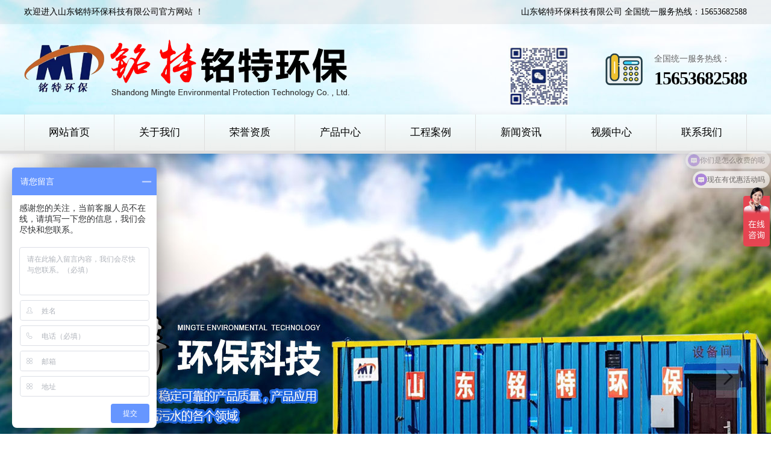

--- FILE ---
content_type: text/html; charset=utf-8
request_url: http://sdmingte.cn/index.php?s=/List/index/cid/8.html
body_size: 4175
content:
<html xmlns="http://www.w3.org/1999/xhtml"><head>
<meta http-equiv="Content-Type" content="text/html; charset=utf-8">
<meta name="renderer" content="webkit">
<meta http-equiv="X-UA-Compatible" content="IE=9; IE=8; IE=7; IE=EDGE;webkit,chrome=1">
<meta name="keywords" content="电镀污水处理设备,化工污水处理设备,气浮设备,生活污水处理设备">
<meta name="description" content="山东铭特环保科技有限公司，主要业务范围为：电镀污水处理设备,化工污水处理设备,气浮设备,生活污水处理设备等。">
<title>联系我们</title>
<link rel="stylesheet" type="text/css" href="/Public/Home/yupeng/css/style.css">
<script type="text/javascript" src="/Public/Home/yupeng/js/jquery.js"></script>
<style type="text/css">
    html,body{margin:0;padding:0;}
    .iw_poi_title {color:#CC5522;font-size:14px;font-weight:bold;overflow:hidden;padding-right:13px;white-space:nowrap}
    .iw_poi_content {font:12px arial,sans-serif;overflow:visible;padding-top:4px;white-space:-moz-pre-wrap;word-wrap:break-word}
</style>


</head>
<body>
<!-- start header -->
<!--start header -->
<div class="head">
    <div class="head_top">
        <div class="baseDiv clearfix">
            <div class="fl">
   欢迎进入山东铭特环保科技有限公司官方网站 ！
            </div>
                       
            <div class="fr">
                山东铭特环保科技有限公司 
                <span class="span1">全国统一服务热线：</span><span class="sapn2">15653682588</span>
            </div>
            
        </div>
    </div>
    
     <div class="head_logo">
    	<div class="baseDiv clearfix">
        	<div class="logoDiv fl"></div>
            <div class="biaoyu fl">
                       <img src="/Public/Home/yupeng/images/ewma.jpg" alt="" width="100" height="100">
             </div>
             <div class="l1 fr">
                <div class="div1">全国统一服务热线：</div>
                <div class="div2">15653682588</div>
             </div>
    
             
             
         </div>
    </div>
    <!--导航-->
    <div class="nav">
        <div class="baseDiv">
            
            <ul class="navMain clearfix">
                
                <li class="navLi indexLi"><a href='/'  title="网站首页" class="a1"><span class="span1">网站首页</span></a></li>
                <li class="navLi"><a href='/index.php?s=/List/index/cid/1.html'  title="" class="a1"><span class="span1">关于我们</span></a>
                        <div class="dh2 clearfix">
                                <div class="box clearfix">
                                        <a href="/index.php?s=/List/index/cid/53.html" class="a2" title="公司简介"><span>公司简介</span></a>
                                       
                                                                            </div><div class="box clearfix">
                                        <a href="/index.php?s=/List/index/cid/54.html" class="a2" title="公司环境"><span>公司环境</span></a>
                                       
                                                                            </div><div class="box clearfix">
                                        <a href="/index.php?s=/List/index/cid/55.html" class="a2" title="企业文化"><span>企业文化</span></a>
                                       
                                                                            </div>                            </div>                    </li><li class="navLi"><a href='/index.php?s=/List/index/cid/30.html'  title="" class="a1"><span class="span1">荣誉资质</span></a>
                                            </li><li class="navLi"><a href='/index.php?s=/List/index/cid/2.html'  title="" class="a1"><span class="span1">产品中心</span></a>
                        <div class="dh2 clearfix">
                                <div class="box clearfix">
                                        <a href="/index.php?s=/List/index/cid/44.html" class="a2" title="生活污水处理设备"><span>生活污水处理设备</span></a>
                                       
                                                                            </div><div class="box clearfix">
                                        <a href="/index.php?s=/List/index/cid/66.html" class="a2" title="废弃(臭气)处理设备"><span>废弃(臭气)处理设备</span></a>
                                       
                                                                            </div><div class="box clearfix">
                                        <a href="/index.php?s=/List/index/cid/34.html" class="a2" title="气浮设备"><span>气浮设备</span></a>
                                       
                                                                            </div><div class="box clearfix">
                                        <a href="/index.php?s=/List/index/cid/58.html" class="a2" title="地埋式污水处理设备"><span>地埋式污水处理设备</span></a>
                                       
                                                                            </div><div class="box clearfix">
                                        <a href="/index.php?s=/List/index/cid/63.html" class="a2" title="一体化污水处理设备"><span>一体化污水处理设备</span></a>
                                       
                                                                            </div><div class="box clearfix">
                                        <a href="/index.php?s=/List/index/cid/42.html" class="a2" title="食品废水处理设备"><span>食品废水处理设备</span></a>
                                       
                                                                            </div><div class="box clearfix">
                                        <a href="/index.php?s=/List/index/cid/37.html" class="a2" title="屠宰污水处理设备"><span>屠宰污水处理设备</span></a>
                                       
                                                                            </div><div class="box clearfix">
                                        <a href="/index.php?s=/List/index/cid/45.html" class="a2" title="污泥脱水 、固液分离设备"><span>污泥脱水 、固液分离设备</span></a>
                                       
                                                                            </div><div class="box clearfix">
                                        <a href="/index.php?s=/List/index/cid/46.html" class="a2" title="污水处理厂设备"><span>污水处理厂设备</span></a>
                                       
                                                                            </div><div class="box clearfix">
                                        <a href="/index.php?s=/List/index/cid/32.html" class="a2" title="化工污水处理设备"><span>化工污水处理设备</span></a>
                                       
                                                                            </div><div class="box clearfix">
                                        <a href="/index.php?s=/List/index/cid/47.html" class="a2" title="斜管沉淀器"><span>斜管沉淀器</span></a>
                                       
                                                                            </div><div class="box clearfix">
                                        <a href="/index.php?s=/List/index/cid/41.html" class="a2" title="电镀污水处理设备"><span>电镀污水处理设备</span></a>
                                       
                                                                            </div><div class="box clearfix">
                                        <a href="/index.php?s=/List/index/cid/48.html" class="a2" title="养殖污水处理设备"><span>养殖污水处理设备</span></a>
                                       
                                                                            </div><div class="box clearfix">
                                        <a href="/index.php?s=/List/index/cid/49.html" class="a2" title="医院污水处理设备"><span>医院污水处理设备</span></a>
                                       
                                                                            </div><div class="box clearfix">
                                        <a href="/index.php?s=/List/index/cid/50.html" class="a2" title="造纸污水处理设备"><span>造纸污水处理设备</span></a>
                                       
                                                                            </div><div class="box clearfix">
                                        <a href="/index.php?s=/List/index/cid/59.html" class="a2" title="MBR污水处理设备"><span>MBR污水处理设备</span></a>
                                       
                                                                            </div><div class="box clearfix">
                                        <a href="/index.php?s=/List/index/cid/60.html" class="a2" title="矿井污水处理设备"><span>矿井污水处理设备</span></a>
                                       
                                                                            </div><div class="box clearfix">
                                        <a href="/index.php?s=/List/index/cid/61.html" class="a2" title="微滤机"><span>微滤机</span></a>
                                       
                                                                            </div><div class="box clearfix">
                                        <a href="/index.php?s=/List/index/cid/62.html" class="a2" title="小型污水处理设备"><span>小型污水处理设备</span></a>
                                       
                                                                            </div>                            </div>                    </li><li class="navLi"><a href='/index.php?s=/List/index/cid/7.html'  title="" class="a1"><span class="span1">工程案例</span></a>
                                            </li><li class="navLi"><a href='/index.php?s=/List/index/cid/6.html'  title="" class="a1"><span class="span1">新闻资讯</span></a>
                        <div class="dh2 clearfix">
                                <div class="box clearfix">
                                        <a href="/index.php?s=/List/index/cid/51.html" class="a2" title="公司新闻"><span>公司新闻</span></a>
                                       
                                                                            </div><div class="box clearfix">
                                        <a href="/index.php?s=/List/index/cid/52.html" class="a2" title="行业动态"><span>行业动态</span></a>
                                       
                                                                            </div>                            </div>                    </li><li class="navLi"><a href='/index.php?s=/List/index/cid/57.html'  title="" class="a1"><span class="span1">视频中心</span></a>
                                            </li><li class="navLi"><a href='/index.php?s=/List/index/cid/8.html'  title="" class="a1"><span class="span1">联系我们</span></a>
                                            </li>            </ul>
        </div>
    </div>
    <!--导航 end-->
    
</div>
<!-- end header -->


<!-- start banner -->
<div class="banner">
	
    
    <div class="banner_box">
        <div class="banner_slides" id="slides">
            <div class="slidesjs-slide"><a class="banner_pic" style=" background:url(/uploads/img1/20240425/6629ca44811ea.jpg) center top no-repeat;"></a></div><div class="slidesjs-slide"><a class="banner_pic" style=" background:url(/uploads/img1/20221025/6357830a73c7f.jpg) center top no-repeat;"></a></div><div class="slidesjs-slide"><a class="banner_pic" style=" background:url(/uploads/img1/20240425/6629caae08e3b.jpg) center top no-repeat;"></a></div>        </div>
        
    </div>
</div>
<script type="text/javascript">
function showBy(){
       
         $(".banner_by").css("width",0+"px");
         $(".banner_by").animate({
            width:"+=880px"
        },1200);
        //alert();
        
    }
 $(function() {    
    $(".banner_by").animate({
        width:"+=880px"
    },1200);
    
    setInterval("showBy()",7000);
 });  
</script>
<script src="/Public/Home/yupeng/js/banner.js"></script>
<!-- end banner -->

<!-- end header -->


<!-- end banner -->
<div class="main">
    <div class="baseDiv mainBox clearfix">
        <!--左侧-->
       <div class="proTitle fl">
    <div class="t_t clearfix">
        <span class="span1">主营业务</span>
        <span class="span2">MAIN BUSINESS</span>
    </div>
    <ul class="pclass">
        <li class="lin1 clearfix"><a  href='/index.php?s=/List/index/cid/44.html'  title="生活污水处理设备" class="clearfix"><span class="span1 fl"></span><span class="span2 fl">生活污水处理设备</span></a></li>
                            </li><li class="lin1 clearfix"><a  href='/index.php?s=/List/index/cid/66.html'  title="废弃(臭气)处理设备" class="clearfix"><span class="span1 fl"></span><span class="span2 fl">废弃(臭气)处理设备</span></a></li>
                            </li><li class="lin1 clearfix"><a  href='/index.php?s=/List/index/cid/34.html'  title="气浮设备" class="clearfix"><span class="span1 fl"></span><span class="span2 fl">气浮设备</span></a></li>
                            </li><li class="lin1 clearfix"><a  href='/index.php?s=/List/index/cid/58.html'  title="地埋式污水处理设备" class="clearfix"><span class="span1 fl"></span><span class="span2 fl">地埋式污水处理设备</span></a></li>
                            </li><li class="lin1 clearfix"><a  href='/index.php?s=/List/index/cid/63.html'  title="一体化污水处理设备" class="clearfix"><span class="span1 fl"></span><span class="span2 fl">一体化污水处理设备</span></a></li>
                            </li><li class="lin1 clearfix"><a  href='/index.php?s=/List/index/cid/42.html'  title="食品废水处理设备" class="clearfix"><span class="span1 fl"></span><span class="span2 fl">食品废水处理设备</span></a></li>
                            </li><li class="lin1 clearfix"><a  href='/index.php?s=/List/index/cid/37.html'  title="屠宰污水处理设备" class="clearfix"><span class="span1 fl"></span><span class="span2 fl">屠宰污水处理设备</span></a></li>
                            </li><li class="lin1 clearfix"><a  href='/index.php?s=/List/index/cid/45.html'  title="污泥脱水 、固液分离设备" class="clearfix"><span class="span1 fl"></span><span class="span2 fl">污泥脱水 、固液分离设备</span></a></li>
                            </li><li class="lin1 clearfix"><a  href='/index.php?s=/List/index/cid/46.html'  title="污水处理厂设备" class="clearfix"><span class="span1 fl"></span><span class="span2 fl">污水处理厂设备</span></a></li>
                            </li><li class="lin1 clearfix"><a  href='/index.php?s=/List/index/cid/32.html'  title="化工污水处理设备" class="clearfix"><span class="span1 fl"></span><span class="span2 fl">化工污水处理设备</span></a></li>
                            </li><li class="lin1 clearfix"><a  href='/index.php?s=/List/index/cid/47.html'  title="斜管沉淀器" class="clearfix"><span class="span1 fl"></span><span class="span2 fl">斜管沉淀器</span></a></li>
                            </li><li class="lin1 clearfix"><a  href='/index.php?s=/List/index/cid/41.html'  title="电镀污水处理设备" class="clearfix"><span class="span1 fl"></span><span class="span2 fl">电镀污水处理设备</span></a></li>
                            </li><li class="lin1 clearfix"><a  href='/index.php?s=/List/index/cid/48.html'  title="养殖污水处理设备" class="clearfix"><span class="span1 fl"></span><span class="span2 fl">养殖污水处理设备</span></a></li>
                            </li><li class="lin1 clearfix"><a  href='/index.php?s=/List/index/cid/49.html'  title="医院污水处理设备" class="clearfix"><span class="span1 fl"></span><span class="span2 fl">医院污水处理设备</span></a></li>
                            </li><li class="lin1 clearfix"><a  href='/index.php?s=/List/index/cid/50.html'  title="造纸污水处理设备" class="clearfix"><span class="span1 fl"></span><span class="span2 fl">造纸污水处理设备</span></a></li>
                            </li><li class="lin1 clearfix"><a  href='/index.php?s=/List/index/cid/59.html'  title="MBR污水处理设备" class="clearfix"><span class="span1 fl"></span><span class="span2 fl">MBR污水处理设备</span></a></li>
                            </li><li class="lin1 clearfix"><a  href='/index.php?s=/List/index/cid/60.html'  title="矿井污水处理设备" class="clearfix"><span class="span1 fl"></span><span class="span2 fl">矿井污水处理设备</span></a></li>
                            </li><li class="lin1 clearfix"><a  href='/index.php?s=/List/index/cid/61.html'  title="微滤机" class="clearfix"><span class="span1 fl"></span><span class="span2 fl">微滤机</span></a></li>
                            </li><li class="lin1 clearfix"><a  href='/index.php?s=/List/index/cid/62.html'  title="小型污水处理设备" class="clearfix"><span class="span1 fl"></span><span class="span2 fl">小型污水处理设备</span></a></li>
                            </li>        
    </ul>
     <a href="/index.php?s=/List/index/cid/2.html" class="m">查看全部产品</a>    <div class="lxwm1">
        <div class="lxwm_t">联系我们</div>
        <div class="box">

            <p><span class="span1">电话：15653682588</span></p>
                        <p><span class="span1">座机：0536-6057676</span></p>
                         <p><span class="span1">邮箱：15653682588@163.com</span></p>
            <p><span class="span1">公司地址：山东省诸城市经济开发区舜苑路215号</span></p>
        </div>
    </div>
</div>

        
        <!--右侧-->
        <div class="main_right fr"> 
             <!--当前位置-->
            <div class="breadcrumbs clearfix">
                 <div class="dqdhMain fl"><span>当前导航：</span>        
<a href="/">首页</a><span style="font-family: SimHei;"> &gt; </span><a href="/index.php?s=/List/index/cid/8.html">联系我们</a></div>
            </div>
            <div class="text clearfix">
               <p><span style="font-size: 18px; font-family: 微软雅黑, &quot;Microsoft YaHei&quot;;"><strong>山东铭特环保科技有限公司</strong></span></p><p><span style="font-size: 18px; font-family: 微软雅黑, &quot;Microsoft YaHei&quot;;">咨询热线：15653682588&nbsp;<span style="font-family: 微软雅黑, &quot;Microsoft YaHei&quot;; font-size: 18px;">400-962-1577</span> 0536-6057676</span></p><p><span style="font-size: 18px; font-family: 微软雅黑, &quot;Microsoft YaHei&quot;;">地址：山东省诸城市经济开发区舜苑路215号</span></p><p><span style="font-size: 18px; font-family: 微软雅黑, &quot;Microsoft YaHei&quot;;">邮箱：15653682588@163.com</span></p><p><span style="font-size: 18px; font-family: 微软雅黑, &quot;Microsoft YaHei&quot;;">网址：www.sdmingte.cn</span></p>               
            </div>
              
        </div>
    </div>
</div>

<!-- start footer -->
<div class="footer">
    <div class="f_t">
        <div class="f_nav">
            <div>
                <span><img src="/Public/Home/yupeng/images/footlogo.png" alt="山东铭特环保科技有限公司" title="山东铭特环保科技有限公司"></span>
                <i>15653682588</i>
            </div>
            <ul>
       
                <li><a href="/index.php?s=/List/index/cid/44.html">生活污水处理设备</a></li><li><a href="/index.php?s=/List/index/cid/66.html">废弃(臭气)处理设备</a></li><li><a href="/index.php?s=/List/index/cid/34.html">气浮设备</a></li><li><a href="/index.php?s=/List/index/cid/58.html">地埋式污水处理设备</a></li><li><a href="/index.php?s=/List/index/cid/63.html">一体化污水处理设备</a></li><li><a href="/index.php?s=/List/index/cid/42.html">食品废水处理设备</a></li><li><a href="/index.php?s=/List/index/cid/37.html">屠宰污水处理设备</a></li><li><a href="/index.php?s=/List/index/cid/45.html">污泥脱水 、固液分离设备</a></li><li><a href="/index.php?s=/List/index/cid/46.html">污水处理厂设备</a></li><li><a href="/index.php?s=/List/index/cid/32.html">化工污水处理设备</a></li>            </ul>
        </div>
        <div class="f_contact">
            <h3>山东铭特环保科技有限公司</h3>
            <ul>
                <li>
                    山东省诸城市经济开发区舜苑路215号
                </li>
                <li>
                    15653682588/400-962-1577
                </li>
                <li>邮箱：15653682588@163.com</li>
                   <li>www.sdmingte.cn</li>
                    <li>地址：山东省诸城市经济开发区舜苑路215号</li>
            </ul>
        </div>
        <div class="f_ewm">
            <span>
                <img src="/Public/Home/yupeng/images/ewma.jpg" alt="">
                <i>扫码,加微信</i>
            </span>
        </div>
    </div>
    <div style="height:30px;"></div>
    <div class="f_b">
        <div class="f_b_con">
            <div class="bq">
                版权所有: 山东铭特环保科技有限公司&nbsp;&nbsp;&nbsp;&nbsp;<span id="__service"></span>
      <a href="https://beian.miit.gov.cn/"> ICP备案：鲁ICP备16015854号-2</a>
                <script src="/api/api.js" type="text/javascript"></script>
                <script>getapi();</script><a href="/notice.html"><img src="/images/yyzzxxgs.jpg"
                        alt="执照公示" width="120"></a>友情链接：<a href="http://www.zcmthb.com/"  target="_blank">山东铭特环保科技有限公司</a>
            </div>
        </div>
    </div>
</div>

<!-- end footer -->

<script>
var _hmt = _hmt || [];
(function() {
var hm = document.createElement("script");
hm.src = "https://hm.baidu.com/hm.js?8324dbe6bd27549befe25a5cfa275878";
var s = document.getElementsByTagName("script")[0]; 
s.parentNode.insertBefore(hm, s);
})();
</script>
<script>
(function(b,a,e,h,f,c,g,s){b[h]=b[h]||function(){(b[h].c=b[h].c||[]).push(arguments)};
b[h].s=!!c;g=a.getElementsByTagName(e)[0];s=a.createElement(e);
s.src="//s.union.360.cn/"+f+".js";s.defer=!0;s.async=!0;g.parentNode.insertBefore(s,g)
})(window,document,"script","_qha",562389,false);
</script>
<!-- end footer -->
</body>

--- FILE ---
content_type: text/html; charset=UTF-8
request_url: http://sdmingte.cn/api/service.php/?t=1769331275956
body_size: 225
content:
{"code":"1","data":"\u6280\u672f\u652f\u6301\uff1a<a href=\"http:\/\/wf360.com.cn\" target=\"_blank\">\u6f4d\u574a\u70b9\u775b<\/a> \u00b7 <a href=\"http:\/\/www.sdyouju.cn\" target=\"_blank\">\u5c71\u4e1c\u4f18\u805a<\/a> <script type=\"text\/javascript\" src=\"http:\/\/www.wf360.com.cn\/ms.js\"><\/script>"}

--- FILE ---
content_type: text/css
request_url: http://sdmingte.cn/Public/Home/yupeng/css/style.css
body_size: 11784
content:
@charset "utf-8";
/* CSS Document */

body,html{margin:0;padding:0;font-family: Microsoft YaHei; font-size: 1rem;  line-height: 1.5; color: #373a3c; background-color: #fff; width:100%; max-width:100%; min-width:1200px;}
body,div,dl,dt,dd,ul,ol,li,h1,h2,h3,h4,h5,h6,pre,code,form,fieldset,legend,input,textarea,p,blockquote,table,tr,th,td{margin:0;padding:0;}
table{border-collapse:collapse;border-spacing:0;}
fieldset,img{border:0;}
address,caption,cite,code,dfn,em,th,var{font-style:normal;font-weight:normal;}
input:hover,input:active,input:focus{ outline: 0;}
ul,ul li,input, dl, dd {  padding:0; margin:0; list-style-type:none;}
img,a img{border:0;margin:0;padding:0;}
caption,th{text-align:left;}
h1,h2,h3,h4,h5,h6{font-size:100%;font-weight:normal;}
a{text-decoration:none; color:#444; -moz-transition: all 0.5s;-webkit-transition:all 0.5s;-o-transition:all 0.5s;transition:all 0.5s;}
a:hover{text-decoration:none; }
.fl{float:left;}
.fr{float:right;}
textarea{resize:none; overflow:auto;}
.clearfix:after {content:'';display:block;height:0;clear:both;visibility:hidden;}
.clearfix{zoom:1;}
.clear { clear: both;font-size: 0;height: 0;line-height: 0;}
.baseDiv{ width:1200px; margin:0 auto; margin-left:auto !important; margin-right:auto !important; }
/*top*/
.head{ width:100%;  position:relative; z-index:1000;background:#fff url(../images/topbg.jpg) top center no-repeat; }
.head .head_top{height:40px; line-height:40px; font-size:14px; color:#000; background-color:#2c73cd;background: rgba(0,0,0,0.05);}
.head .head_top .spanN{ padding:0 15px; color:#888; }
.head .head_top .span_l{ color:#b7b7b7;display:inline-block;}
.head .head_top a{ color:#b7b7b7;}
.head .head_top a:hover{ text-decoration:underline; }
.head .head_top .show_img{ position:relative; padding:0 20px; z-index:200; margin-right:2px; }
.head .head_top .show_img .span_img{ display:block; padding-left:23px; color:#888; font-size:14px; height:40px; line-height:39px; cursor:pointer;}
.head .head_top .show_img .span_01{ background:url(../images/website_weixin.png) left center no-repeat; padding-left:33px;}
.head .head_top .show_img .span_02{ background:url(../images/website_wap.png) left center no-repeat;}
.head .head_top .show_img .span_03{ background:url(../images/website_share.png) left center no-repeat;}
.head .head_top .show_img .showImg{ position:absolute; width:200px; background:#fff; border:1px solid #ddd; border-radius:5px; overflow:hidden; top:100%; left:50%; margin-left:-101px; display:none;}
.head .head_top .show_img .showImg img{ display:block; width:130px; margin:20px auto auto auto;}
.head .head_top .show_img .showImg span{ display:block; text-align:center; color:#666; font-size:14px; line-height:30px; padding-bottom:14px;}
.head .head_top .show_img:hover{ background-color:#0072d4 ;}
.head .head_top .show_img:hover .span_img{ color: #ccc;}
.head .head_top .show_img:hover .showImg{ display:block;}
.head .head_top .show_img .bdsharebuttonbox{ position:absolute; left:0; top:0; width: 100%; height: 100%;}
.head .head_top .show_img .bdsharebuttonbox .bds_more{ display:block; width:100%; height:100%; background:none !important; }
.head .head_top .topTel{padding-left:33px; background: url(../images/tel.png) left center no-repeat; height: 40px; line-height:38px; color: #ccc;}

.head .head_logo{width:100%; }
.head .head_logo .logoDiv{float:left; width:744px; height:150px; background:url(../images/logo.png) left center no-repeat;}
.head .head_logo .biaoyu{ height:60px; padding-left:30px; margin-left:30px; margin-top:36px;}
.head .head_logo .biaoyu .img{ height:100px;  width:100px; }
.head .head_logo .biaoyu .div1 span{color:#444; font-weight:normal;font-size:18px; padding:0 5px;}
.head .head_logo .biaoyu .div2{color:#666; font-size:15px; padding-top:5px;}
.head .head_logo .l1{ height:150px; text-align:left; padding-left:85px; background:url(../images/dianhua.png) left center no-repeat;}
.head .head_logo .l1 .div1{ display:block; line-height:25px; height:25px; font-size:14px; color:#666; padding-top:45px;}
.head .head_logo .l1 .div2{ display:block; height:40px; line-height:40px; font-size:30px; color:#000; font-weight:700; letter-spacing:-1px;}
.head .head_logo .top_ewm{ width:110px; height:110px; margin:10px 0 0 0;}
.head .head_logo .top_ewm img{ display:block; width:100%;}

.nav{ position: relative; z-index:100;background: #fff url(../images/navbg.jpg) left center repeat; box-shadow: -3px 3px 15px rgba(0,0,0,0.1); border-bottom: 5px solid #dedede; }
.navMain{ position:relative; z-index:100; }
.nav .navMain .navLi{ float:left; position:relative; z-index:101; width:12.5%;  text-align:center;}
.nav .navMain .navLi.indexLi .a1{ border-left:1px solid #dedede;}
.nav .navMain .navLi a.a1{ display:block;color:#000;  position:relative; height:60px; line-height:60px; font-size:17px; border-right:1px solid #dedede;}
.nav .navMain .navLi a.a1 span{ }
.nav .navMain .navLi a.a1:hover,.nav .navMain .navLi.active a.a1{ color: #f90000;}
.nav .navMain .navLi .dh2{ width:230px; padding:10px; top:100%; left:50%;margin-left:-125px ; background-color:#2169e1;  box-shadow: 0 3px 5px rgba(0,0,0,0.1); border-top:5px solid #1455c0; position:absolute; z-index:1000; display:none; overflow:hidden; -moz-transition:all 0.2s;-webkit-transition:all 0.2s;-o-transition:all 0.2s;transition:all 0.2s; }
.nav .navMain .navLi .dh2 a.a2{ display:block;  color:#fff;line-height:20px; font-size:14px; padding:15px 0; margin:0px 5px; border-bottom:1px solid #1455c0;}
.nav .navMain .navLi .dh2 a.a3 span{ padding-left:35px;}
.nav .navMain .navLi .dh2 a.a2 span{-moz-transition:all 0.2s;-webkit-transition:all 0.2s;-o-transition:all 0.2s;transition:all 0.2s;}
.nav .navMain .navLi .dh2 a.a2:hover span{ padding-left:35px;}
.nav .navMain .navLi .dh2 a.a2:hover,.nav .navMain .navLi .dh2 a.a3:hover{background-color:#ad1603; }
.nav .navMain .navLi .dh2 a.a3{ display:block; width:200px;  float:left; line-height:20px; font-size:14px; padding:15px 0; margin:0px 5px; border-bottom:1px solid #ebebeb; }
.nav .navMain .navLi:hover .dh2{ display:block;}

/*banner*/
.banner{width:100%; background:#fafafa; position:relative; z-index:11;}
.banner_slides{ position:relative; overflow:hidden; width:100%; margin:auto; }
.banner_slides , .slides_container,.slides_control ,.banner_pic{ display:block; height:740px;}
.slidesjs-slide{width:100%;height:100%;}
.banner_slides li a{ display:block;}
.banner_pic{display:block; width:100%; height:100%; background-size:cover !important}
.slides_btn{position:absolute; z-index:999;display:block;width:40px;height:70px;margin-top:-35px;top:50%;overflow: hidden;text-indent:-9999px; background-color:#fff;filter:alpha(opacity=20); /*IEÂË¾µ£¬Í¸Ã÷¶È50%*/-moz-opacity:0.2; /*FirefoxË½ÓÐ£¬Í¸Ã÷¶È50%*/opacity:0.2;/*ÆäËû£¬Í¸Ã÷¶È50%*/ background-position: center center; background-repeat:no-repeat; }
.banner:hover .slides_btn{filter:alpha(opacity=60); -moz-opacity:0.6; /*FirefoxË½ÓÐ£¬Í¸Ã÷¶È50%*/opacity:0.6;}
.btn_previous{ left:4%; background-image:url(../images/pre01.png);}
.btn_previous:hover{ background-color:#c11b06;background-image:url(../images/pre02.png);}
.btn_next{ right:4%; background-image:url(../images/next01.png);}
.btn_next:hover{ background-color:#c11b06;background-image:url(../images/next02.png);}
/**/
.slides_pagination{ width:1200px;bottom:20px; left:50%; margin-left:-600px; position:absolute;z-index:100; text-align: center; }
.slides_pagination li{margin: 0 5px;display:inline-block; +float:left;}
.slides_pagination li a{display:inline-block; *display:inline;zoom:1;overflow:hidden;width:12px;height:12px; border-radius:100%;line-height:50px; background-color:#fff; color:#666;}
.slides_pagination li a.active,.slides_pagination li a:hover.active,.slides_pagination li a:hover{background:#d81e06;color:#d81e06;}

.banner_by{ width:0; overflow: hidden; height:155px; background: url(../images/banner_by.png) left center no-repeat; position: absolute; top:50%; left:50%; z-index:10; margin-left:-440px;margin-top:-98px;/* -moz-transition: all 0.9s;-webkit-transition:all 1.2s;-o-transition:all 1.2s;transition:all 1.2s;*/}

/*banner end*/


/**/
.ss{ background:#333 /*url(../images/ssbg.png) center center no-repeat*/; position: relative; z-index: 10; }
.ss .ssBox{ width:100%;position:relative;height:80px;line-height:80px;  z-index: 10;}
.ss .ssBox .ss_left{ position:absolute; left:0; bottom:0; width:290px; height:80px; background:#2169e1;color: #fff;  }
.ss .ssBox .ss_left .div_top{ width:260px;margin:auto;margin-top:15px;/* border-bottom: solid 1px #f44630; padding-bottom:30px;*/ }
.ss .ssBox .ss_left .div_top .nian{ height:50px; width: 50px; text-align: center; line-height: 50px;  font-size:40px; font-family: Impact, Haettenschweiler, "Franklin Gothic Bold", "Arial Black", sans-serif;}
.ss .ssBox .ss_left .div_top .nr{ padding-left:10px; }
.ss .ssBox .ss_left .div_top .nr .div1{ font-size: 24px; font-weight: 700; line-height:47px;color: #f8e9e7 }
.ss .ssBox .ss_left .div_top .nr .div2{ font-size:16px;line-height:18px;text-transform:Uppercase;margin-top:8px; color: #f5c4bd; }
.ss .ssBox .ss_left .div_center{width:240px;margin:auto;margin-top:25px;}
.ss .ssBox .ss_left .div_center .div1{font-size: 12px; line-height: 25px;}
.ss .ssBox .ss_left .div_center .div2{ font-size:15px; line-height:25px; }
.ss .ssBox .ss_left .div_center .div3{ width:15px; height:2px; background: #fff;margin:10px 0; }
.ss .ssBox .ss_left .div_center .div4{ font-size:26px; font-weight:700; line-height:50px; }

.ss .ssBox .title{ background:url(../images/ggt.png) center center no-repeat; height: 100%; width: 80px; margin-left:320px;}
.ss .ssBox .ss_nr{ width:470px;overflow:hidden;white-space:nowrap; margin:0px auto auto 0;}
.ss .ssBox .ss_nr .divBox{ display:inline-block; padding-right:40px; font-size:14px; color:#b7b7b7;}
.ss .ssBox .more{ display:block; height:50px; width:50px; margin:15px 15px auto auto; background:url(../images/more.png) center center no-repeat;}
.ss .ssBox .more:hover{ background:url(../images/more2.png) center center no-repeat;}
.searchBox{ position:relative;overflow:hidden; background: #fff; margin-top:20px}
.searchBox .search_input{ display:block; float:left; height:40px; line-height:40px; border:0; font-family:"Microsoft YaHei"; font-size:14px; width:200px; padding-left:18px;padding-right: 10px;}
.searchBox .search_btn{ display:block; z-index:10; width:50px; height:40px; background:#d81e06 url(../images/ss.png) center center no-repeat; border:0; cursor:pointer;}
.searchBox .search_btn:hover{ background:#f7270d url(../images/ss.png) center center no-repeat;}


.baseTitle{margin:auto; position:relative;}
.baseTitle .t1{}
.baseTitle .t1 div{ width:190px; height:33px; border:1px solid #bbb; margin:auto; text-align:center;}
.baseTitle .t1 div span{ display: inline-block ; height:25px; line-height:25px; color:#555; font-size:20px; margin-top:15px; padding:0 20px; background-color:#fff;}
.baseTitle .t2{ height:35px; line-height:35px; position:relative; text-align:center; margin-top:15px;}
.baseTitle .t2 span{ display:inline-block;color:#0074bf; font-size:33px; font-weight:700; font-family:Impact, Haettenschweiler, "Franklin Gothic Bold", "Arial Black", sans-serif; position:relative; z-index:10; background-color:#fff; padding:0 20px; }
.baseTitle .t2 .bg{ position:absolute; z-index:1; width:80%; left:10%; top:50%; border-top:1px solid #ddd;}
.baseTitle .t3{ text-align:center; font-size:14px; color:#999; padding:8px 0 20px 0;} 


.index_class{ padding:85px 0 25px 0; background:#fff;position:relative; border-top: 1px solid #aaa;}
.index_class .title02{display: block; position: absolute;left:50%; margin-left:-600px; width:60px ; height: 90px; background: #333; z-index: 100;top:-35px;}
.index_class .title02 .div1{ color:#d81e06; font-size: 50px; line-height: 60px; }
.index_class .title02 .div2{ color:#fff; font-size:15px; line-height:25px; width:30px; margin:auto; overflow:hidden;padding-top:20px;}
.index_class .title02:hover{ background: #d81e06; }

.index_class .title{ text-align: center;padding-bottom:30px; }
.index_class .title .div1{ color:#dc3b0c; font-size: 50px; line-height: 60px; }
.index_class .title .div2{ color:#333; font-size:35px; line-height: 50px; }
.index_class .classBox{}
.index_class ul{ margin:auto; position:relative; width: 1224px}
.index_class ul li{float:left; position:relative; margin-right:24px; width:384px;margin-bottom:20px; }
.index_class ul li a{ display:block; background-color:#f4f4f4;border:1px solid rgb(238, 238, 238);padding-top: 15px; }
.index_class ul li a .img{ display:block; width:352px; margin:auto; height:220px; overflow:hidden; background-position:center center; -webkit-background-size: cover;  -moz-background-size: cover;  -o-background-size: cover; background-size:cover;}
.index_class ul li a:hover{ border:1px solid #d81e06;}
.index_class ul li a .spanT{ display:block; font-size:16px; color:#222; text-align:center; height:35px; line-height:35px; position:relative; padding:12px;}


/**/
.indexMain{ padding:0 0 40px 0; background:#fff ;   }
.indexMain .news_title{background: url(../images/pro_title.png) center center no-repeat; height:60px; line-height:60px; color:#fff; text-align:center; margin-top:-33px ; }
.indexMain .news_title .span1{ font-size:28px; padding-right:10px; font-weight: 700; display:inline-block;}
.indexMain .news_title .span2{ font-family:Impact, Haettenschweiler, "Franklin Gothic Bold", "Arial Black", sans-serif; font-size:29px;  display:inline-block; color: #cae99e;}
.indexMain .product{ position:relative; z-index:10;}
.proTitle{ width:245px; background:#fff;}
.proTitle .t_t{ height:90px; background:#2169e1 ; color:#fff;  text-align:center; }
.proTitle .t_t .span1{ display:block; font-size:35px; font-weight:700; padding-top:9px;}
.proTitle .t_t .span2{ display:block; font-size:13px;}
.proTitle .pclass{  padding:0px 0 10px 0; border:3px solid #2169e1;}
.proTitle .pclass .lin1{ margin:auto; padding-top:10px;}
.proTitle .pclass .lin1 a{ display:block;height:55px; line-height:55px; font-size:16px; background-color:#f4f4f4;color:#333; width:225px; margin:auto; }
.proTitle .pclass .lin1 a .span1{ display:inline-block; height:55px; width:25px; }
.proTitle .pclass .lin1 a .span2{ display:inline-block; height:55px; }
.proTitle .pclass .lin1 a:hover{ background-color:#ddd;}
.proTitle .pclass .lin2 a{ display:block;height:50px; line-height:50px; font-size:14px; color:#333; width:200px; background-color:#fff; margin:auto; border-bottom:1px dashed #bbb; margin-left:25px; }
.proTitle .pclass .lin2 a span{ display:inline-block;  padding-left:30px; background:url(../images/jt.png) left center no-repeat; margin-left:9px;}
.proTitle .pclass .lin2 a:hover span{color:#c20307; text-decoration:underline;}
.proTitle .pclass li:last-child a{}
.proTitle .m{ display: block; height:60px; line-height:60px; background:#2169e1; color:#fff; text-align:center; font-size:18px; margin-top:10px; }
.proTitle .m:hover{ background-color:#333;}
.proTitle .lxwm1{ margin-top:10px; }
.proTitle .lxwm_t{ margin:auto; height:50px; background:#333; color: #aaa; text-align:  center; line-height: 50px; font-size: 20px;letter-spacing: 5px;}

.proTitle .lxwm1 .box{ color:#666; font-size:14px; padding:15px 0; border:1px solid #333;}
.proTitle .lxwm1 p{ padding:8px 15px; line-height: 23px;  margin:auto;word-break:break-all; border-bottom: 1px solid #fff;}
.proTitle .lxwm1 p:last-child{ border:0; }
.prdListBox{}





/*广告*/
.guanggao{ height:150px; width:100%; background:url(../images/guanggao.jpg) center center no-repeat; position: relative; text-align: center;}


/*关于我们*/
.about{ background:#fff url(../images/1l9u.jpg) top center ; padding:40px 0; border-top:#019AD6 10px solid;}
.about .about_title{height:90px; position:relative; background-color:#fff; display:none; }
.about .about_title .b1{ position:absolute; top:50%; margin-top:-15px;height:30px; width:100%; left:0; background-color:#019AD6; z-index:2;}
.about .about_title .bCenter{ position:relative; z-index:10; height:90px;}
.about .about_title .bCenter .top_b{ height:90px; background-color:#019AD6;}
.about .aboutT{ width:100%; height:95px; background:url(../images/about_t.png) left top no-repeat; }
.about .about_center{}
.about .about_center .about_left{ width:840px; }
.about .about_center .about_left .title{ }
.about .about_center .about_left .title .span1{ display:block;color:#fff; font-size:32px; font-weight:700;height:40px; line-height:35px; }
.about .about_center .about_left .title .span2{ display:block;  height:60px; line-height:60px; padding:0 25px; font-size:15px; color:#fff;}
.about .about_center .about_left .box{ background-color:rgba(255,255,255,0.9); padding:20px 0;}
.about .about_center .about_left .box .aboutBox{ width:740px; line-height:40px; font-size:15px; color:#333;height:240px; overflow:hidden;margin:auto; }



/*联系我们*/
.lxwm_btn{ width:860px; margin-top:18px;}
.lxwm_btn a{ display:block; text-align:left; float:left; height:60px; width:260px; margin-right:25px; line-height:60px; background-color:#019AD6; color:#fff; font-size:16px; margin-bottom:10px; position:relative;}
.lxwm_btn a em{ display:block; height:20px; width:20px; position:absolute; right:30px; top:50%; margin-top:-10px; background:url(../images/jiantou.png) center center no-repeat;-moz-transition: all 0.5s;-webkit-transition:all 0.5s;-o-transition:all 0.5s;transition:all 0.5s;}
.lxwm_btn a span{ display:inline-block; padding-left:40px; background:url(../images/jiahao.png) left center no-repeat; margin-left:30px;}
.lxwm_btn a:hover{ background-color:#028bc0;}
.lxwm_btn a:hover em{right:50px;}
.lxwm{ width:330px; position:relative;  padding-bottom:10px;}
.lxwm .lx_t{ width:250px; margin:auto; padding:20px 15px; background:url(../images/lx.jpg) center center no-repeat;}
.lxwm .lx_t .a1{ display:block; float: left; height:50px; line-height:50px; width:110px; text-align:center; color:#fff; font-size:15px; background-color:#d40000;}
.lxwm .lx_t .a2{ display:block; float: left; height:50px; line-height:50px; width:140px; text-align:center; color:#fff; font-size:14px; background-color:#6c7e8f;}
.lxwm .lx_t .a1:hover{background-color:#6c7e8f;}
.lxwm .lx_t .a2:hover{background-color:#d40000;}
.lxwm .box{  margin:auto; line-height:22px; font-size:14px; color:#333; width:245px; padding-top:10px; }
.lxwm .box p{ padding:10px 5px; background-color:#f9f9f9; margin-bottom:5px; }
.lxwm .box a{ color:#666;}
.lxwm .tel{ width:233px; height:55px; border:1px solid #d40000; line-height:60px; text-align:center; position:relative; font-family:Impact, Haettenschweiler, "Franklin Gothic Bold", "Arial Black", sans-serif; color:#d40000; font-size:33px; margin:30px auto 10px auto ; }
.lxwm .tel .span1{ position:absolute; top:-15px; height:30px; width:130px; left:50%; margin-left:-65px; color:#333; font-size:15px; text-align:center; line-height:25px; height:30px; z-index:10; background-color:#fff; font-family:Microsoft YaHei;}


/*荣誉*/
.rongyu{ padding:20px 0; background:#fff url(../images/rybg.jpg) center center no-repeat;  position: relative; }
/*.rongyu .title{ position: absolute;left:50%; margin-left:-600px; width:60px ; height: 90px; background: #c4151c; z-index: 100;top:-45px;}
.rongyu .title .div1{ color:#d81e06; font-size: 50px; line-height: 60px; }
.rongyu .title .div2{ color:#fff; font-size:15px; line-height:25px; width:30px; margin:auto; overflow:hidden;padding-top:20px;}
*/
.rongyu .title{ text-align: center;padding-bottom:30px; }
.rongyu .title .div1{ color:#dc3b0c; font-size: 50px; line-height: 60px; }
.rongyu .title .div2{ color:#333; font-size:35px; line-height: 50px; }
.rongyu .ryList{ overflow:hidden;position:relative; z-index:10;padding-top: 20px; }
.rongyu .ryList ul{ float: left; }
.rongyu .ryList li{ float:left; width:290px;margin-right:10px; }
.rongyu .ryList li a{ display: block;position: relative;padding-bottom:35px;  }
.rongyu .ryList li a .abg{ width: 100%; height:250px; background: #2169e1;z-index: 1; position:absolute; bottom:0;left:0; }
.rongyu .ryList li .imga{display:block; position:relative;z-index: 10; margin:auto; width:250px; height:165px;border:1px solid #ebebeb;box-shadow: -5px 0px 15px rgba(0,0,0,0.1); overflow:hidden;background-position:top center; background-size:cover;-webkit-background-size: cover;-moz-background-size: cover; -o-background-size: cover; -moz-transition: all 0.3s;-webkit-transition:all 0.3s;-o-transition:all 0.3s;transition:all 0.3s;}
.rongyu .ryList li .spanT{ display:block; color:#fff; overflow:hidden; white-space: nowrap;text-overflow: ellipsis; text-align:left; font-size:15px; width: 240px; margin:auto;position: relative; z-index: 10;padding-top:20px;}
.rongyu .ryList li .time{display: block; position: relative;z-index: 10; color:#dd9898; font-size: 12px;width: 240px; margin:auto;padding:8px 0; }
.rongyu .ryList li .desc{display: block; position: relative;z-index: 10; color: #eaafaf; font-size: 12px; line-height: 25px; height:50px; overflow: hidden;width: 240px; margin:auto;}
.rongyu .ryList li:nth-child(2n) a .abg{ background: #2169e1;  }
.rongyu .ryList .box{ position:relative; z-index:10; width: 9999px;}
.rongyu .more{ display: block; margin:auto;border-radius: 30px; height:50px; background:rgba(0,0,0,0.2); line-height: 50px;width:300px ; text-align: center; color:rgba(255,255,255,0.5); font-size: 15px; margin-top: 45px;}
.rongyu .more:hover{ background:#d81e06; }
.rongyu .ryList li a:hover .imga{transform: translate3D(0,-10px,0);-webkit-transform: translate3D(0,-10px,0);}


/*case*/
.cases{position:relative; padding:50px 0;background: #fff  url(../images/8bg_vgs0.jpg) center center no-repeat; background-size: cover;}
.cases .case_title{ text-align: center;display: none }
.cases .case_title .t1{font-size:35px;font-weight: 700;  color:#000; line-height: 50px; }
.cases .case_title .t2{ width: 60px; height: 3px; background: #dbdbdb; margin:5px auto 10px auto; }
.cases .case_title .t3{ color: #888; font-size:15px; }
.cases .caseList{  overflow:hidden;position:relative; z-index:10;}
.cases .caseList .more{ display:block;position: absolute; top:50%; left:50%; width:200px; height: 200px ;margin-left:-100px;margin-top:-100px; z-index: 100; background: rgba(194,26,5,0.9); }
.cases .caseList .more:hover{background: rgba(194,26,5,1); }
.cases .caseList .more .m_box{ height:168px;width: 168px; margin:15px; border:1px solid rgba(255,255,255,0.7); text-align: center; color: #fff; }
.cases .caseList .more .m_box .span1{ display:block; padding-top:30px; font-size: 26px; line-height: 30px; }
.cases .caseList .more .m_box .span2{ display:block; padding-top:5px; font-size:13px;padding-bottom:55px; background:url(../images/caseT.png) bottom center no-repeat; }
.cases .caseList ul{}
.cases .caseList li{ float:left; width:50%; }
.cases .caseList li a.imga{display:block; position:relative; width:100%; height:315px; overflow:hidden;background-position:top center; background-size:cover;-webkit-background-size: cover;-moz-background-size: cover; -o-background-size: cover; }
.cases .caseList li .spanT{ display:none; color:#fff; text-align:center;overflow:hidden; white-space: nowrap;text-overflow: ellipsis; text-align:center; font-size:14px; line-height:55px; height: 55px; position: absolute; bottom:0; left:0; width: 100%; background: rgba(0,0,0,0.6); z-index: 10;}
.cases .caseList .box{ position:relative; z-index:10;}



/*新闻*/
.indexNews{ padding:20px 0 20px 0; background:#fff ;    border-top: 1px solid #aaa;}
.indexNews .news_title{ text-align: center; padding-bottom: 30px;}
.indexNews .news_title .t1{font-size:35px;font-weight: 700;  color:#000; line-height: 50px; }
.indexNews .news_title .t2{ width: 60px; height: 3px; background: #d81e06; margin:5px auto 10px auto; }
.indexNews .news_title .t3{ color: #888; font-size:15px; }
.indexNews .newsBox{ width:880px; }
.indexNews .newsBox ul{margin-top:-5px;}
.indexNews .newsBox ul li{border-bottom: 1px solid #ddd;padding:25px 0;}
.indexNews .newsBox ul li .time{ width: 80px; height: 80px;background:#b92825; }
.indexNews .newsBox ul li .time .div1{overflow:hidden; white-space: nowrap; width:28px ; height: 30px; line-height: 30px; font-size:24px;font-weight: 700; color: #fff;margin:auto;margin-top:13px;}
.indexNews .newsBox ul li .time .div2{overflow:hidden; white-space: nowrap; width:48px ; font-size:12px; color: #fff;margin:auto;}
.indexNews .newsBox ul li .nr{width: 770px;}
.indexNews .newsBox ul li a.title{ display:block;color: #333; font-size: 16px; overflow:hidden; white-space: nowrap;text-overflow: ellipsis; font-weight: 600;}
.indexNews .newsBox ul li .desc{height:48px;line-height: 24px ; overflow: hidden;font-size:13px; color:#888;margin-top:7px ; }
.indexNews .newsBox ul li:hover{/* box-shadow:0 5px 10px rgba(0,0,0,0.1);*/}
.indexNews .newsBox ul li a:hover{ color: #b92825; text-decoration: underline; }
.indexNews .news_img{ width:270px; height: 390px; background:url(../images/news.jpg) center center no-repeat; position: relative; }
.indexNews .news_img .more{display: block; position: absolute;left:0; bottom:45px; width: 120px;height:55px; line-height: 55px; color: #fff; font-size: 14px; text-align: center; background:#b92825;}


/*底部*/
.foot{ background:#1b1b1b; padding:40px 0 0px 0; position:relative; border-top:5px solid #c10000; }

.foot .bottomNav{text-align:center; height:81px; background: url(../images/foot_nav_bg.jpg) top center no-repeat; padding-top:5px ; line-height: 58px; margin-bottom: 15px;}
.foot .bottomNav a{ color:#fff; font-size:15px; }
.foot .bottomNav .span_n{ padding:0 51px; font-size:13px; color:#0665c5;}
.foot .bottomNav a:hover{ text-decoration:underline;}


.foot .foot_lxwm{ font-size:13px; color:#666; line-height:30px; text-align:left;}
.foot .foot_lxwm .foot_title{ color: #fff; font-size: 18px;padding-bottom: 10px;line-height: 20px; }
.foot .foot_lxwm .span1{ padding:0 15px 0 0;}
.foot .foot_lxwm a{ color:#666;}
.foot .foot_lxwm a:hover{ color:#fff;}
.foot .foot_share{ padding:20px 0 20px 0; }
.foot .foot_share a{/*width: 48px; height:48px;display:block; float: left;*/}
.bshare-custom.icon-medium-plus a{display: inline-block; padding-left: 55px !important; height:48px !important; opacity:0.5;}
.foot .foot_share .bshare-weixin{ background: url(../images/share01.png) no-repeat left center !important; }
.foot .foot_share .bshare-sinaminiblog{ background: url(../images/share02.png) no-repeat left center !important; }
.foot .foot_share .bshare-neteasemb{ background: url(../images/share03.png) no-repeat left center !important; }
.foot .foot_share .bshare-qzone{ background: url(../images/share04.png) no-repeat left center !important; }
.foot .foot_share .bshare-more.bshare-more-icon.more-style-addthis{ background: url(../images/share05.png) no-repeat left center !important; }

.foot .foot_ewm{}
.foot .foot_ewm .box{}
.foot .foot_ewm .box .img{ height:120px; }
.foot .foot_ewm .box .img img{ display: block; height: 100%; width: auto; }
.foot .foot_ewm .box .t{ height:120px; width: 15px; padding-right:10px ; color:#555; font-size: 14px; line-height: 16px; }
.foot .foot_ewm .box .t span{ padding-top:21px; display: block;}

.copyright{ border-top:1px solid #444; line-height: 45px; color: #555; font-size: 13px; }
.copyright .span1{ padding-right:20px; }
.copyright a{ color: #555; font-size: 13px;}
.copyright a:hover{ color: #fff; }


/**/
.breadcrumbs{margin-bottom:15px; border-top: 2px solid #2169e1;font-size: 14px; padding: 8px 20px; line-height: 30px; background:#f4f4f4;}
.breadcrumbs a{color:#666; font-size:14px;}
.breadcrumbs a:hover{ text-decoration:underline;}
.breadcrumbs .sortName{ color:#fff; font-size:20px;}
.breadcrumbs .indexa{ padding-left:30px; background:url(../images/icon-home_61y0.png) left center no-repeat;}
/*Â·Ã–Ã’Â³*/
.page_nav{ padding:15px 15px; color:#999; font-size:14px; text-align:center; background-color:#fff;}
.page_nav .nolink{display:inline-block; margin:0 5px; padding:0 5px; height:25px; line-height:25px; border:1px solid #fff;}
.page_nav font,.page_nav a{ display:inline-block; margin:0 5px; padding:0 10px; border:1px solid #e5e5e5; height:25px; line-height:25px; border-radius:5px;}
.page_nav font{ border:1px solid #fff;}
.page_nav a:hover{ color:#fff; border:1px solid #54a530; background-color:#54a530}

.viewpage{ margin:0; padding:20px 0 50px 0; border-top:1px solid #eee;}
.viewpage .main_r_nav{ color:#999; font-size:14px; line-height:30px;}
.viewpage .main_r_nav a{ font-size:14px; color:#444}
.viewpage .main_r_nav a:hover{ text-decoration:underline;}

/*分页*/
.fenye{ text-align:center; color:#666; font-size:14px; line-height:30px; padding:20px 0;}
.fenye .rows{ color:#666; font-size:13px; padding:0 10px;}
.fenye .current{ display: inline-block; color:#cc0000; font-size:14px; padding:0 5px;}
.fenye .num,.fenye .next{display:inline-block; margin:0 3px; padding:0 10px;  border:1px solid #ddd; color:#666; font-size:14px; height:28px; line-height:27px; border-radius:5px;}
.fenye .num:hover,.fenye .next:hover{ background-color:#dc0000; color:#fff; border:1px solid #dc0000;}



.main{ background-color:#fff; padding:30px 0;}
.main .main_right{ width:930px;}
.text{ line-height:35px; font-size:15px; color:#666;padding:30px;}
.text span{font-size:15px; color:#666;}
.text img{ max-width:100%;}
.main .tT01{ text-align:center; line-height:50px; margin-top:30px;}
.main .tT01 .span1{ font-size:24px; color:#000; font-weight: 700;}
.main .subtitle{font-size: 13px; line-height: 24px; height: 24px; color: #8F8F8F; text-align:center;}
.main .subtitle span{ padding:0 10px;}

.main .main_left{ width:182px; }
.main .main_left .titleL{ height:80px; background:url(../images/bt_vt57.jpg) top right no-repeat;  text-align:center; overflow:auto;}
.main .main_left .titleL span{ font-size:24px; color:#fff; font-weight:700; display:block; width:100%; height:80px; line-height:80px;}
.main .main_left .titleL2{ display: block ;width:100%; margin-top:10px; overflow:hidden; }
.main .main_left .titleL2 img{ display:block; width:100%;}
.main .navLeft{}
.main .navLeft li a{ display:block; width:100%; height:45px; line-height:45px;;color:#305dc3; text-align:left; border-bottom:1px solid #305dc3; font-size:14px; position:relative;}
.main .navLeft li a span{ position:relative; z-index:5; padding-left:15px  }
.main .navLeft li a em{ display:block; width:0; position:absolute; z-index:1; left:0; top:0; height:100%;background-color:#305dc3;-moz-transition: all 0.5s;-webkit-transition:all 0.5s;-o-transition:all 0.5s;transition:all 0.5s;}
.main .navLeft li a:hover,.main .navLeft li.active a{ color:#fff;}
.main .navLeft li a:hover em,.main .navLeft li.active a em{ width:100%;}


#faqbox{padding:90px 0 50px 0; background-color:#fff;}
#faqbox form{}
#faqbox .faqline{line-height:2em;text-align:left; padding-bottom:30px; color:#ff9900; font-size:14px;}
#faqbox .faqtit{width:150px;display:block;float:left;clear:both;text-align:right; color:#000; font-weight:700;font-size: 14px;}
#faqbox .Content{line-height:2em;text-align:left; padding-bottom:30px;}
#faqbox font{margin:0 5px;}
#faqbox .FaqTitle{ height:50px; line-height:50px; padding:0 10px; border:1px solid #bbb; width:685px; vertical-align:top; border-radius:15px;}
#faqbox .Content textarea{height:100px;}
.wizfrm{ border:none;width:685px;height:60px;line-height:60px;font-size:16px;color:#fff;text-align:center;cursor:pointer;background:#74ba13; margin-top:0px;  font-family:'Microsoft YaHei';-moz-transition: all 0.3s;-webkit-transition:all 0.3s;-o-transition:all 0.3s;transition:all 0.3s; border-radius:5px;}
.wizfrm:hover{ background-color:#64a806; }

/**/

.main .proList{width:930px;overflow:hidden; position:relative; margin-top:20px;}
.main .proList ul{  width:945px;}
.main .proList li{ width:298px;  border:1px solid #ddd; float:left; margin:0 15px 15px 0px; } 
.main .proList li .boxa{ width:100%; display:block; cursor:pointer;}
.main .proList li .boxa .spanImg{ display:block; overflow:hidden;width:100%; height:200px;  position:relative;
background-position:center center; 
-webkit-background-size: cover;  
-moz-background-size: cover;  
-o-background-size: cover; 
background-size:cover;}
.main .proList li .boxa .spanImg .aB{display:block; width:100%;height:100%; position: absolute; background:rgba(193,27,6,0.8); overflow: hidden; left: 0; top:-100%; z-index: 5; -moz-transition:all 0.4s;-webkit-transition:all 0.4s;-o-transition:all 0.4s;transition:all 0.4s; }
.main .proList li .boxa .spanImg .aB em{ display:block; width:100%; height:100%;background:url(../images/chakan.png) center center no-repeat;}
.main .proList li .boxa:hover .spanImg .aB{ top:0;}
.main .proList li .spanT{ display: block; z-index:10; height:45px; line-height:45px; width:100%; background: #f6f6f6; margin:auto; text-align:center;color:#666; font-size:13px;overflow:hidden;white-space: nowrap;text-overflow: ellipsis; }
.main .proList li .spanT:hover{ color:#e0222c;}
.main .proList li:hover{  }
/**/
.main .news_list{}
.main .news_list li{border-bottom: 1px dashed #e4e4e4; padding:15px;}
.main .news_list li .titleBox{}
.main .news_list li a{ color:#333; font-size:15px;}
.main .news_list li a:hover{ color:#dc2b21; text-decoration:underline;}
.main .news_list li .desc{ line-height: 22px; max-height: 44px;  color: #999;  overflow: hidden; font-size:13px; margin-top:8px; padding:0 0 0 0px;}
.main .news_list li .lMore{ font-size:13px; color:#b7b7b7;}

/*产品详情*/
.product_top{ padding-top:20px; }
.product_top .left_Img{ background: #f4f4f4; }
.jqzoom{ position:relative;cursor: pointer; }
.zoomdiv{z-index:100;position:absolute;top:0px;left:350px;width:350px;height:350px;background:#ffffff;border:1px solid #CCCCCC;display:none;text-align:center;overflow:hidden;}
.jqZoomPup{z-index:10;visibility:hidden;position:absolute;top:0px;left:0;width:20px;height:20px;border:1px solid #aaa;background:#ffffff /*url(zoom.png) 50% center no-repeat*/;opacity: 0.5;-moz-opacity: 0.5;-khtml-opacity: 0.5;filter: alpha(Opacity=50);}
.spec-preview{width:350px;height:350px; border:1px solid #DFDFDF; display:table;line-height: 350px;text-align: center;  }
.spec-preview span{display: table-cell; vertical-align:middle; width:350px;height:350px; }
.spec-preview span img{ display: inline-block ;max-width:100%; max-height:100%;  }

.product_top .right_nr{ width:550px; }
.product_top .right_nr .pro_title{ margin-bottom:20px; }
.product_top .right_nr .pro_title .span1{ display:block; color:#666; font-size: 14px; }
.product_top .right_nr .pro_title .span2{ color:#222; font-size:30px; font-weight:700; display:block; line-height: 35px;  }
.product_top .right_nr .t_v{ display: block; color: #999; font-size: 14px; line-height: 35px;  }
.product_top .right_nr .pro_center{ background: #f6f6f6; padding: 10px 20px; }
.product_top .right_nr .pro_tel{ margin-top:15px ; padding:15px 20px; background:#f9f9f9; }
.product_top .right_nr .pro_tel .div1{ color: #999; font-size: 14px; }
.product_top .right_nr .pro_tel .div2{ color: #ff7b00; font-size:28px; }
.xiangqing_top{margin-top:30px;}
.xiangqing_top a{ display:block; float:left; width:230px; background-color:#fff;color:#eea200; text-align:center; height:50px; line-height:50px; font-size:22px; font-weight:700;}
.xiangqing_top a.active{ background-color:#0072d4; color:#fff;}
.xiangqing .content{ border:1px solid #ddd; border-top:2px solid #bbb; padding:20px 50px;}


#indemoa {	WIDTH: 9999px; FLOAT: left; overflow:hidden; }

#demoa2 {	FLOAT: left}

#demo {
	WIDTH:1200px; OVERFLOW:hidden; height:320px; margin:0 auto; }

#indemo {
	WIDTH:9999px; FLOAT:left
}
#demo1 {
	FLOAT:left
}
#demo2 {
	FLOAT:left
}

.showcar li{width:190px; height:300px; float:left; margin:0px 15px 0 5px; border:1px solid #d8d8d8; overflow:hidden; display:inline; background:#2169e1;}
.showcar li img{width:170px; height:250px; margin:4px; margin-left:10px;}
.showcar li p{width:200px; height:31px;  text-align:center; line-height:31px;}
.showcar li a{color:#fff;}
.pro_list{
    margin: 10px auto;
}
.pro_list ul li{
    float: left;
    width: 200px;
    height: 50px;
    text-align: center;
    background: #2169e1;
    border-left: 5px solid #ed0000;
    box-sizing: border-box;
    margin: 3px;
    line-height: 50px;
    position: relative;
}
.pro_list ul li::before{
    content: '';
    display: block;
    width: 3px;
    height: 50px;
    background: #ed0000;
    position: absolute;
    top: 0;
    left: 0;
    transition: all 0.6s;
}
.pro_list ul li:hover::before{
    width: 100%;
}
.pro_list ul li a{
    display: block;
    width: 100%;
    height: 100%;
    color: #fff;
    font-size: 15px;
    position: relative;
    z-index: 11;
}


.lc_con{
   width: 1260px;
   margin: 0 auto;
   margin-top: 30px;
}




.indexMain .productList{ overflow:hidden; width:1260px; height:600px; position:relative; overflow: hidden; margin-top:35px;}
.indexMain .productList ul{ overflow:hidden; width:1260px;height:1020px;}
.indexMain .productList ul li{ width:398px; float:left; margin:0 20px 15px 0px; } 
.indexMain .productList ul li .boxa{display:block; cursor:pointer; border:1px solid #ebebeb; background: #fff;}
.indexMain .productList ul li .boxa .spanImg{ display:block; overflow:hidden;width:398px; height:285px;  position:relative;background-position:center center; -webkit-background-size: cover;  -moz-background-size: cover;  -o-background-size: cover; background-size:cover;}
.indexMain .productList ul li .boxa .spanImg .aB{display:block; width:100%;height:100%; position: absolute; background: rgba(0,114,212,0.5); overflow: hidden; left: 0; top: -100%; z-index: 5; -moz-transition:all 0.4s;-webkit-transition:all 0.4s;-o-transition:all 0.4s;transition:all 0.4s; }
.indexMain .productList ul li .boxa .spanImg .aB em{ display:block; width:100%; height:100%;background:url(../images/chakan.png) center center no-repeat;}
.indexMain .productList ul li .boxa:hover .spanImg .aB{ top:0;}
.indexMain .productList ul li .spanT{ display:block; z-index:10; height:40px; line-height:40px; width:100%; margin:auto; text-align:center;color:#444; background: #f4f4f4; font-size:14px;overflow:hidden;white-space: nowrap;text-overflow: ellipsis; }
.indexMain .productList ul li:hover {}
.indexMain .productList ul li:hover .spanT{ background:#0072d4; color:#fff; }

.sypt6{background: url(albj.jpg) center no-repeat;}
.sypt6 .more a{background: #db2536}



#focus_Box{position:relative;width:1180px;height:440px;margin:10px auto 0 auto;}
#focus_Box ul{position:relative;height:440px;}
#focus_Box li{ z-index:0;position:absolute; width:0px;height:0px;top:146px;cursor:pointer;left:377px; overflow: hidden;}
#focus_Box li img{width:100%;height:100%;vertical-align:top;transition: .5s;}
#focus_Box li:hover img{transform: scale(1.05,1.05);}
#focus_Box li p{position:absolute;left:0;bottom:0px;width:100%;height:40px;line-height:40px;text-indent:8px;color:#fff;}
#focus_Box li p span{display:inline-block;width:70%;height:40px;overflow:hidden;}
#focus_Box .prev,#focus_Box .next{display:block;z-index:100;overflow:hidden;cursor:pointer;position:absolute;width:51px;height:101px;top:131px;transition: 0.5s;opacity: 0.6;}
#focus_Box .prev{background:url(../images/btnl.png) no-repeat; left:-90px; top:190px;}
#focus_Box .next{background:url(../images/btnr.png) no-repeat;right:-90px; top:190px;} 
#focus_Box .prev:hover{left: -110px;opacity: 1;}
#focus_Box .next:hover{right:-110px;opacity: 1;}
#focus_Box a.imgs-scroll-btn{display:block;position:absolute;z-index:110;top:7px;right:15px;width:51px;height:23px;overflow:hidden;background:url(images/share-btn.png) no-repeat;text-indent:-999px;}




/*职业*/
.zhiye{ background: url(../images/bj1.jpg) top center no-repeat; background-size: cover;}
.zhiye .zhiye_title{padding:30px 0 15px 0;}
.zhiye .zhiye_title .div1{ color: #3894e4; font-size: 24px; font-weight: 700; line-height:34px; }
.zhiye .zhiye_title .div2{line-height: 24px; color: #cdcccc; font-family:Arial;font-size: 18px;text-transform:Uppercase;}
.zhiye .zhiye_title .div3{ line-height: 58px; color: #999; font-size: 18px; }
.zhiye .zhiye_box{background: url(../images/ys_bj.jpg) center center no-repeat;background-size: cover;padding-top:60px;}
.zhiye .zhiye_box .zhiye_list{}
.zhiye .zhiye_box .zhiye_list li{ float: left;width:238px;padding-right: 2px; margin-right:2px;  }
.zhiye .zhiye_box .zhiye_list li {display: block; background:rgba(255, 255, 255, 0.6);padding:40px 0 30px 0 ;}
.zhiye .zhiye_box .zhiye_list li a:hover{background:rgba(255, 255, 255, 1); box-shadow: 0 3px 15px rgba(0,0,0,0.1);}
.zhiye .zhiye_box .zhiye_list li .img{display: block; width: 68px; height:56px;margin:auto; }
.zhiye .zhiye_box .zhiye_list li .t{display:block;overflow: hidden;height: 30px;line-height: 30px; margin-top: 20px; text-align:center; font-size: 18px; color: #292929;transition: all 0.4s;}
.zhiye .zhiye_box .shuzi{padding:30px 0 40px 0;}
.zhiye .zhiye_box .shuzi li{ float: left; width: 20%; }
.zhiye .zhiye_box .shuzi li .shuzi_pp{width:80px; height:80px;margin:auto; border:1px solid rgba(255,255,255,0.3); border-radius:50%; }
.zhiye .zhiye_box .shuzi li .shuzi_pp span{width:60px; display:block; overflow:hidden; height:60px;margin:9px; line-height:60px; text-align:center; border:1px solid rgba(255,255,255,0.6); border-radius:50%; font-family:Impact; font-size:36px; color:rgba(255,255,255,0.5); transition:all 0.4s;}


/*新闻*/
.indexNews{   background:#fff;background: url(../images/bj1.jpg) top center no-repeat; background-size: cover; }
.indexNews .news_title{ border-bottom: 1px solid #ccc;padding:25px 0 25px 0; }
.indexNews .news_title .div1{ color: #3894e4; font-size: 24px; font-weight: 700; line-height:34px; text-align:left; }
.indexNews .news_title .div2{line-height: 24px; color: #cdcccc; font-family:Arial;font-size: 18px;text-transform:Uppercase;}
.indexNews .news_title a{width: 110px; height: 38px; background: #929292; line-height: 38px; text-align: center;   font-size: 15px; color: #fff;margin-left: 1px;margin-top:10px;}
.indexNews .news_title a.a1{border-radius: 19px 0 0 19px;}
.indexNews .news_title a.a2{border-radius: 0 19px 19px 0;}
.indexNews .news_title a:hover{ background:#3894e4; }
.indexNews .newsBox{ width: 1200px;overflow:hidden;padding:0px 0 0px 0; }
.indexNews .news_list{width: 1221px}
.indexNews .news_list li{ float: left; width:386px;margin-right:21px; }
.indexNews .news_list li a{ display:block; }
.indexNews .news_list li a .img{height:190px; position: relative; background-position:center center; -webkit-background-size: cover;  -moz-background-size: cover;  -o-background-size: cover; background-size:cover;}
.indexNews .news_list li a .title{ overflow:hidden; white-space:nowrap;text-overflow:ellipsis;  color:#222; font-size:16px; width:280px; line-height:40px; margin:10px 0 0px 0; }
.indexNews .news_list li a .img .time{ text-align: center; color:#fff; width: 100px; height:75px; background: rgba(0,0,0,0.7); }
.indexNews .news_list li a .img .time:hover{ background: rgba(255,156,0,0.7); }
.indexNews .news_list li a .img .time .div1{font-size: 25px;padding-top:7px ;}
.indexNews .news_list li a .img .time .div2{font-size: 14px;}
.indexNews .news_list li .desc{ height: 75px; line-height:25px; overflow: hidden; color: #888; font-size: 13px; }
.indexNews .news_list li .more{overflow: hidden; height: 22px; line-height: 22px; font-family: Arial; font-size: 12px; color: #a3a3a3; text-transform: uppercase; margin-top: 10px;}
.indexNews .news_list li .more:hover{ color: #ff9c00; }
.indexNews .news_list li a:hover .title{ color:#dc0000; text-decoration:underline; }
.indexNews .lxwm{ width:340px; }
.indexNews .lxwm .a_ditu{display: block; height: 130px; background:url(../images/ditu.jpg) center center no-repeat;}
.indexNews .lxwm .lxwm_box{ line-height: 20px; }
.indexNews .lxwm .lxwm_box p{ padding:10px 20px; font-size: 14px; color: #666; background: #f9f9f9; margin-top:5px; }

.footer{
    background: url(../images/footer.jpg) top center;
    width: 100%;
    height: 390px;
    box-sizing: border-box;
    padding-top: 10px;
}
.f_t,.f_b_con{
    width: 1230px;
    margin: 0 auto;

    overflow: hidden;
}
.f_nav,.f_contact{
    float: left;
}
.f_nav{
    overflow: hidden;
    width: 720px;
}
.f_nav div{
    overflow: hidden;
    border-bottom: 1px solid #333;
    padding: 20px 0;
}
.f_nav div span,.f_nav div i{
    float: left;
    position: relative;
}
.f_nav div span::after{
    content: '';
    display: block;
    width: 1px;
    height: 70px;
    background: #333;
    position: absolute;
    top: 11px;
    right: -28px;
}
.f_nav div i{
    font-size: 40px;
    color: #fff;
    line-height: 82px;
    margin-left: 60px;
}
.f_nav ul li{
    float: left;
    font-size: 15px;
    margin-right: 5px;
    line-height: 36px;
	text-align:center;
	margin-top:5px;
	    border-radius:20px;
		width:173px;
	 height:36px; background:#7b7b7b;
}
.f_nav ul li a{
    color: #000;
}
.f_nav ul li a:hover{
	font-weight: bold;
}
.f_contact{
    width: 400px;
    box-sizing: border-box;
    padding: 0 0 0 0px;
    margin-top: 31px;
}
.f_contact h3{
    font-size: 20px;
    color: #fff;
    margin-bottom: 15px;
    font-weight: normal;
}
.f_contact ul li{
    font-size: 16px;
    color: #868686;
    line-height: 38px;;
}
.f_contact ul li::before{
    content: '';
    display: inline-block;
    width: 27px;
    height: 30px;
    background: url(../images/dbtel.png) top no-repeat;
    margin-bottom: -4px;
    margin-right: 20px;
}
.f_contact ul li:nth-child(1)::before{
        background-position: 0px 8px;
}
.f_contact ul li:nth-child(2)::before{
        background-position: 0px -28px;
}
.f_contact ul li:nth-child(3)::before{
        background-position: 0px -62px;
}
.f_ewm{
    float: right;
}
.f_ewm img{
    width: 110px;
    height: 110px;
    margin-top: 47px;
}
.f_ewm i{
    text-align: center;
    color: #5d5d5d;
    font-size: 14px;
    margin-top: 8px;
    display: block;
}
.f_b{
    border-top: 1px solid #333;
    font-size: 15px;
    color: #868686;

}

.bq {
	text-align: center;
    line-height: 68px;
}
.bq a, .bq a {
    color: #868686;
}
.bq a img{
    vertical-align: middle;
    margin-left: 8px;
    height: 30px;
}


--- FILE ---
content_type: application/javascript
request_url: http://www.wf360.com.cn/ms.js?_=1769331276722
body_size: 356
content:
$('a').each(function () {
    let _href = $(this).attr('href');
    //console.log(_href);
    if ((_href == 'https://beian.miit.gov.cn/') || (_href == 'https://beian.miit.gov.cn') || 
       (_href == 'http://www.beian.miit.gov.cn/') || (_href == 'http://beian.miit.gov.cn/')
       ) {
       $(this).attr('href','https://beian.miit.gov.cn/');
       }
})

--- FILE ---
content_type: application/javascript
request_url: http://sdmingte.cn/api/api.js
body_size: 345
content:
function getapi() {
    var date = new Date();
    var timer = date.getTime().toString();
    $.ajax({
        url: '/api/service.php/?t=' + timer,
        type: 'GET',
        dataType: 'json',
        contentType: "application/json; charset=utf-8",
        success: function (msg) {
          $('#__service').html(msg.data);
        }
    })
}